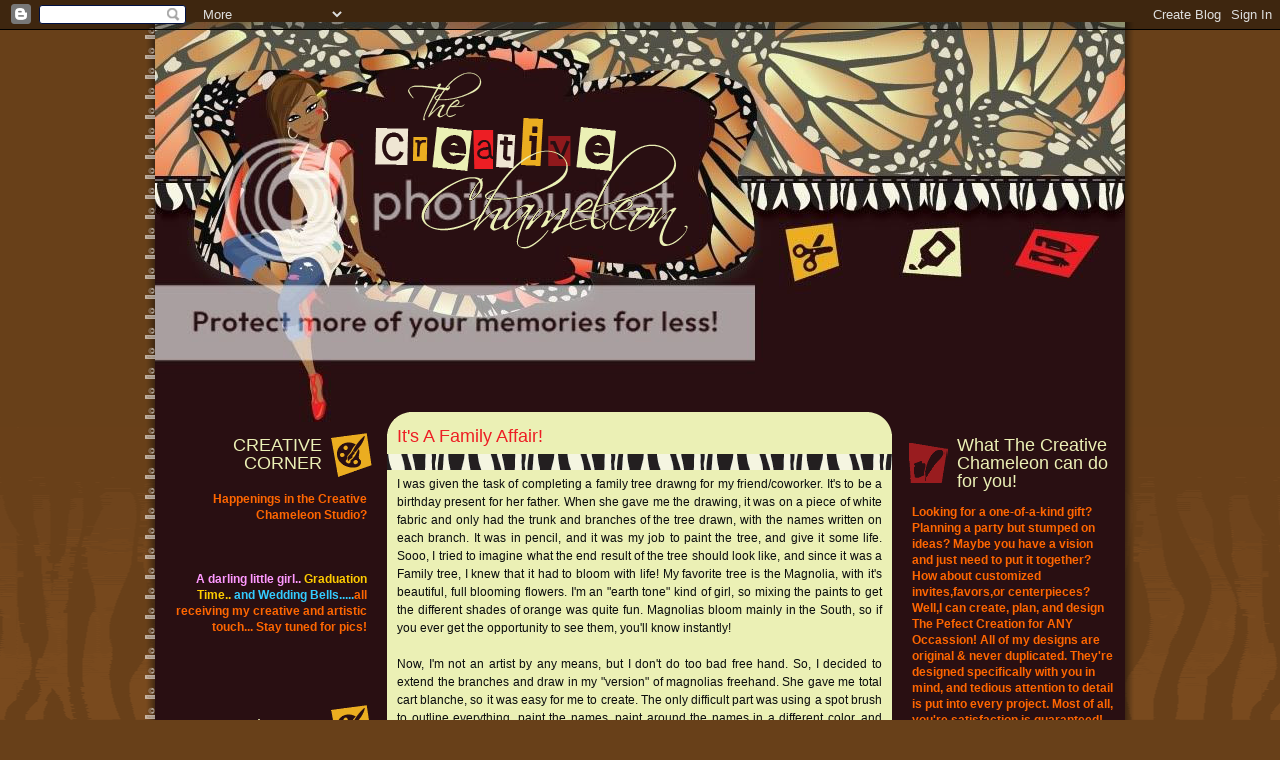

--- FILE ---
content_type: text/html; charset=UTF-8
request_url: https://thecreativechameleon.blogspot.com/2010/03/its-family-affair.html
body_size: 14731
content:
<!DOCTYPE html>
<html dir='ltr' xmlns='http://www.w3.org/1999/xhtml' xmlns:b='http://www.google.com/2005/gml/b' xmlns:data='http://www.google.com/2005/gml/data' xmlns:expr='http://www.google.com/2005/gml/expr'>
<head>
<link href='https://www.blogger.com/static/v1/widgets/2944754296-widget_css_bundle.css' rel='stylesheet' type='text/css'/>
<meta content='text/html; charset=UTF-8' http-equiv='Content-Type'/>
<meta content='blogger' name='generator'/>
<link href='https://thecreativechameleon.blogspot.com/favicon.ico' rel='icon' type='image/x-icon'/>
<link href='http://thecreativechameleon.blogspot.com/2010/03/its-family-affair.html' rel='canonical'/>
<link rel="alternate" type="application/atom+xml" title="The Creative Chameleon - Atom" href="https://thecreativechameleon.blogspot.com/feeds/posts/default" />
<link rel="alternate" type="application/rss+xml" title="The Creative Chameleon - RSS" href="https://thecreativechameleon.blogspot.com/feeds/posts/default?alt=rss" />
<link rel="service.post" type="application/atom+xml" title="The Creative Chameleon - Atom" href="https://www.blogger.com/feeds/8580290531534862220/posts/default" />

<link rel="alternate" type="application/atom+xml" title="The Creative Chameleon - Atom" href="https://thecreativechameleon.blogspot.com/feeds/8109559631907406636/comments/default" />
<!--Can't find substitution for tag [blog.ieCssRetrofitLinks]-->
<link href='https://blogger.googleusercontent.com/img/b/R29vZ2xl/AVvXsEghqx4xaeHHjtszNUYXN6_dmxWC7agq5P7bLkIG63gyH9NzB08FpvQWyNfu4edqQ-O4gXPU5zla0fOYe1tBbdREMeUQ0JFy2lKmFqHxW32w4oAyZ4jBg-aAmMzh8t6nUI7nl5xWdorcLsxv/s320/Morgan+Family+Tree.jpg' rel='image_src'/>
<meta content='http://thecreativechameleon.blogspot.com/2010/03/its-family-affair.html' property='og:url'/>
<meta content='It&#39;s A Family Affair!' property='og:title'/>
<meta content='I was given the task of completing a family tree drawng for my friend/coworker. It&#39;s to be a birthday present for her father. When she gave ...' property='og:description'/>
<meta content='https://blogger.googleusercontent.com/img/b/R29vZ2xl/AVvXsEghqx4xaeHHjtszNUYXN6_dmxWC7agq5P7bLkIG63gyH9NzB08FpvQWyNfu4edqQ-O4gXPU5zla0fOYe1tBbdREMeUQ0JFy2lKmFqHxW32w4oAyZ4jBg-aAmMzh8t6nUI7nl5xWdorcLsxv/w1200-h630-p-k-no-nu/Morgan+Family+Tree.jpg' property='og:image'/>
<title>It's A Family Affair! |The Creative Chameleon</title>
<style id='page-skin-1' type='text/css'><!--
/*
-----------------------------------------------
Blogger Template Style
Name:        The Creative Chameleon
URL:         http://www.chicsassydesign.blogspot.com
DATE:        March 22th 2010
----------------------------------------------- */
/* Variable definitions
====================
<Variable name="backgroundColor" description="Background Color"
type="color" default="#290f12">
<Variable name="descriptionColor" description="description Color"
type="color" default="#efe6d3">
<Variable name="descriptionColorlink" description="description link Color"
type="color" default="#efa275">
<Variable name="contentColor" description="post background Color"
type="color" default="#ebf0b5">
<Variable name="mainTextColor" description="Text Color"
type="color" default="#0b0d0e">
<Variable name="linkColor" description="Link Color"
type="color" default="#ed1e24">
<Variable name="hoverLinkColor" description="Link hover Color"
type="color" default="#0b0d0e">
<Variable name="dateHeaderColor" description="Date Header Color"
type="color" default="#0b0d0e">
<Variable name="sidebarHeaderColor" description="Sidebar Title Color"
type="color" default="#ebf0b5">
<Variable name="sidebarTextColor" description="Sidebar Text Color"
type="color" default="#efe6d3">
<Variable name="sidelinkColor" description="Sidebar Link Color"
type="color" default="#efe6d3">
<Variable name="sidehoverLinkColor" description="Sidebar Link Hover Color"
type="color" default="#ed1e24">
*/
*{margin:0; padding:0;}
body { background: #684019 url("https://lh3.googleusercontent.com/blogger_img_proxy/AEn0k_s6nAL2zgEfeLFUb9SLBLbJDAIwmvmzYNmni0_JdBBEvQ8VObdpRQIL56Bn-K1Uld1SbCbzllJunKS-21zdRhyyIGMETqAVWIC1CdVUwbvVCMTKW2obbqhzgX5F6w4xY6oW=s0-d"); background-repeat:repeat-x;background-position:bottom center; background-attachment:fixed; line-height: 1.4em;text-align: center;font-size:small;font-family:Century Gothic,Arial, Lucida Grande, sans-serif;}
blockquote{color:#0b0d0e;background-image:url("https://lh3.googleusercontent.com/blogger_img_proxy/AEn0k_teRJlSXdSQumTRR0z5PV5jLX3jdqA5RKdtM9vQYbEKrYQ_wodcxyETr_DRRiKk12wm5JQmw5pswyMKOPOXTxzRAerAQHRNaTOdl1dl4ZTpTjW2tW0PdvLGBzmiirIqbZ8YQ50Z=s0-d");background-repeat:no-repeat;padding-left:40px;padding-bottom:10px;margin: 10px 20px 5px 10px;font-style:italic;}
input{background:none; border:1px solid #efe6d3; color:#efe6d3; }
/* Header and navigation styles */
#outer-wrapper{width:990px;margin:0px auto;
border:none; background:url("https://lh3.googleusercontent.com/blogger_img_proxy/AEn0k_vMIPx9IubhgGx_Er4hxRXI6sKpmh4lhgfs-GLKkBdQxjNraQt5Ig2hKUWTuF9M8KJ89f0tKlkKdflMKYUF9NHsWAikpdGZ6rk6yUdr6AXV1aRT6zy0KMqNJ0YHEcgfJp4Mnf3M=s0-d");background-repeat:repeat-y; background-position:top center;}
#wrap2{width:970px;margin:0px auto; padding:0;text-align:center;background:#290f12;}
#header{
height:400px;
background:#825836 url("https://lh3.googleusercontent.com/blogger_img_proxy/AEn0k_vb8ig5jJ5m4qZ7Uxzo8_izvj7SEQy24wON0NamgFaqDEAOhjkO-ugVQ5nw-H0-nhPWn-6H9AkiWy_xV2fb9_pT4eyKh9r-bkEbFtw3kXWCtRSibEdYlHXP7dinykDya5NBfYCsyQ=s0-d");
background-repeat:no-repeat;
background-position: center top;
color:#ffffff;
margin:-8px 0 0 0;}
#header-inner{padding: 50px 0 0 220px;.float:left;}
#header-inner img{border:0;}
#HTML1{color:#efe6d3;font-size:90%;width:475px;height:120px;overflow:hidden;text-align:right; float:right;margin: 38px 20px 0 0;}
#HTML1 a{color:#efa275;}
/* Inner layout */
#content-wrapper {padding: 0px 12px; margin-top:-10px; }
#twocol-wrapper{width:725px;float:left;}
#main {
width: 505px;
padding: 0px ;
float: right;
text-align:justify;
color:#0b0d0e;
word-wrap: break-word; /* fix for long text breaking sidebar float in IE */
overflow: hidden;     /* fix for long non-text content breaking IE sidebar float */}
#sidebar {
width: 215px;
float: left;
margin-top:10px;
text-align:left;
padding:0px 5px 0 0px;
color: #efe6d3;
background:#290f12;
word-wrap: break-word; /* fix for long text breaking sidebar float in IE */
overflow: hidden;     /* fix for long non-text content breaking IE sidebar float */}
#sidebar2 {
width: 216px;
float: right;
margin-top:10px;
padding:0px 0 0 5px;
text-align:left;
color: #efe6d3;
background:#290f12;
word-wrap: break-word; /* fix for long text breaking sidebar float in IE */
overflow: hidden;     /* fix for long non-text content breaking IE sidebar float */}
/* Bottom layout */
#footer	{
clear: left;
border: 0;
text-align: left;
padding:0px 0 200px 0;
color:#efe6d3;
background:  url("https://lh3.googleusercontent.com/blogger_img_proxy/AEn0k_tZvLSKdkdGy8nIJhpvbwzcHz48aI29X2NhyFWHZ6f6iTWHILutMIkhS5P49GGnaTlzRmO0EEpMc192zvrNr7T8diVC9ZqMmWRkp3TdxJqjS26aY3-4raJ-GjSC9TMVzkYNwK-uduE=s0-d");
background-position:bottom center;
background-repeat:no-repeat;}
#footer .widget	{
text-align: center;
margin: 0 14px;
padding: 0px 0 0 0;
background-color: none;}
.clear { /* to fix IE6 padding-top issue */
clear: both;}
A:link {color:#ed1e24;text-decoration:none;}
A:visited {color:#ed1e24;text-decoration:none; }
A:active {color:#0b0d0e;text-decoration:underline;}
A:hover {color:#0b0d0e;text-decoration:underline;}
#backlinks-container A:link {color:#ed1e24;text-decoration:none;}
#backlinks-container A:visited {color:#ed1e24;text-decoration:none; }
#backlinks-container A:active {color:#0b0d0e;text-decoration:underline;}
#backlinks-container A:hover {color:#0b0d0e;text-decoration:underline;}
#sidebar A:link {color:#efe6d3;text-decoration:none;}
#sidebar A:visited {color:#efe6d3;text-decoration:none;}
#sidebar A:active {color:#ed1e24;text-decoration:underline;}
#sidebar A:hover {color:#ed1e24;text-decoration:underline;}
#sidebar2 A:link {color:#efe6d3;text-decoration:none;}
#sidebar2 A:visited {color:#efe6d3;text-decoration:none;}
#sidebar2 A:active {color:#ed1e24;text-decoration:underline;}
#sidebar2 A:hover {color:#ed1e24;text-decoration:underline;}
#footer A:link {color:#efe6d3;text-decoration:none;}
#footer A:visited {color:#efe6d3;text-decoration:none;}
#footer A:active {color:#ed1e24;text-decoration:underline;}
#footer A:hover {color:#ed1e24;text-decoration:underline;}
#blog-pager A:link {color:#efe6d3;text-decoration:none;}
#blog-pager A:visited {color:#efe6d3;text-decoration:none;}
#blog-pager A:active {color:#ed1e24;text-decoration:underline;}
#blog-pager A:hover {color:#ed1e24;text-decoration:underline;}
/* Typography */
h2.date-header {color: #0b0d0e;}
.post-body{
padding:5px 10px 10px 10px;
margin: 0 0px 0 0px;
font-size:95%;
background:#ebf0b5; }
.posttop{background:#ebf0b5 url("https://lh3.googleusercontent.com/blogger_img_proxy/AEn0k_vmzvID8stbzf01G9etaayOMKowAVs-V8x_UxJUCoT5ozHOEoO2HZQlH-wut9g0_LtknZ5iJaxBAIKMjf3HF5OLGsMYRon3AGRMs8LVrSARGqvjpQ5BfehrlT0LLCObtRA4HkwCwCw=s0-d");
background-position:top center;
background-repeat:no-repeat;
padding-top:15px;}
.post h3 {
font-size:135%;
padding:0px 10px 25px 10px;
margin: 0px 0px 0 0px;
font-weight:normal;
background:transparent url("https://lh3.googleusercontent.com/blogger_img_proxy/AEn0k_txZfCHmYj1E9R4uwh_q5mA36phHIutjcbpX1FO0mt7j2PuPdtGIQ81S1CcPUWUu0BbXE7J4qyKpZepaqqdHG6Nwzr61K694aqH42Eq6zw320uO04Fh69FyJFmyPusJitJORHgttYk=s0-d");
background-position:bottom center;
background-repeat:no-repeat;}
.post-footer a {color: #0b0d0e;}
.post-footer {
color: #0b0d0e;
font-size:80%;
padding:0px 10px 10px 8px;
margin: 0 0px 20px 0px;
background: #ebf0b5 url("https://lh3.googleusercontent.com/blogger_img_proxy/AEn0k_ttHEhIIDrFV5CPg05Tz06j_lu36SzwShIK60MPses0YB1c28E2qXQfE9YJU0LMs1q1y3K9yZBX-Vrj1UH2xXX9wci9B2bKUX0UQcSCEO2yiqy4YehBzO1JupYUJmbnzgpePBN_arM=s0-d");
background-position:bottom center;
background-repeat:no-repeat;
text-align:left;}
.post-footer-deco{
padding:12px 0px 12px 120px;
background:transparent url("https://lh3.googleusercontent.com/blogger_img_proxy/AEn0k_v6zNgXqzc4ZePZdHoDjBFPg0GsHhJOXihiCYgriTJ2daDzFtSGZx1fbC5hmUYSoscCeCLmCeh_h7vIfhOcAm59cLo_9iiHhDRX5sn2cE8LZUQGviMwqYdWjusYI5dKna-1=s0-d");
background-position:left 50%;
background-repeat:no-repeat;}
.sidebar h2 {
color: #ebf0b5;
font-size:140%;
text-align:right;
margin-right:10px;
padding:14px 50px 14px 0px;
font-weight:normal;
background: url("https://lh3.googleusercontent.com/blogger_img_proxy/AEn0k_tChLvkDQcf4_i1JToooLGEwrnTFH4YvtJszm9aBEUwqzYpVPj5d_CpLH7yW9GU0_x5-Wlla6G_dduD1d2D_LZglVjbTCl6jZNr92YILoyZQzsViQsMP1gJNcpC6a2iGOo1tiXsqeKn=s0-d");
background-position:right 50%;
background-repeat:no-repeat;}
.sidebar .widget-content{  margin: 0; padding: 5px 15px  0px 0px;text-align:right;
font-size:90%;line-height: 140%;}
.sidebar .widget { margin-bottom:20px;}
.sidebar2 h2 {
color: #ebf0b5;
font-size:140%;
text-align:left;
margin-left:10px;
padding:14px 0px 14px 50px;
font-weight:normal;
background: url("https://lh3.googleusercontent.com/blogger_img_proxy/AEn0k_smSPIxia1NJ4UopmCL2z2vObUqyx5Eb4ERgqnZWiOmnHbT7YJFCBgJNMy65GIg-YIDi4-9SEpy8OcPGSsKWVV79fogZdCe8sqdEUUGhwoX7n_bed5O89LAz_kW0Fxi94Jmc4WH0YBxmEs=s0-d");
background-position:left 50%;
background-repeat:no-repeat;}
.sidebar2 .widget-content{  margin: 0; padding: 0px 0px  0px 15px;
font-size:90%;text-align:left;line-height: 140%;}
.sidebar2 .widget {margin-bottom:20px; }
.main .widget { margin: 0px 0 0 0 ;}
#sidebar input{ color:#efe6d3;}
#sidebar select{ color:#efe6d3;width:190px;float:right;}
#sidebar2 input{ color:#efe6d3;}
#sidebar2 select{color:#efe6d3;width:190px;}
.sidebar ul {
margin-left: 0px;
margin-top: 0;
padding-left: 0;}
.sidebar ul li {
list-style-type:none;
padding: 0 0 0 0px;
list-style-position:inside;
margin-left: 0px;}
.sidebar2 ul li {
list-style-type:none;
padding: 0 0 0 0px;
list-style-position:inside;
margin-left: 0px;}
.posttop ul li {
list-style-image:url("https://lh3.googleusercontent.com/blogger_img_proxy/AEn0k_sJZhFrC5MtQd0-VAWKv3LgSeLWmAb2ysncUzTQEnEU1LqAnKzIWzS1J1b5yOi-AxU8oUbDkwZ2I_US0dgFr0qUKClQPuFTa1ZocHa_n4_Eaf0sj-UEUWAmC4DvDdPI7SBz3YkVMw=s0-d");
list-style-position:inside;
margin-left:10px;
padding:1px 0 2px 20px;}
.posttop ol li {
list-style-position:inside;
margin-left:20px;}
.widget-content { margin-top: 0.5em;}
/* Profile
----------------------------------------------- */
.profile-datablock {margin: 3px 0 5px 0;line-height: 140%;}
.profile-textblock { margin-left: 0;}
.profile-img { float: left;margin: 0 5px 5px 0px;border: 1px solid #efe6d3;}
#comments  {border: 0;margin: 0 0px 0px 0px;padding: 0px;}
.comment-form h4{
text-align:center;
font-weight: normal;
font-style: italic;
text-transform: uppercase;
letter-spacing: 1px;
color:#efe6d3;}
.comment-form{color:#efe6d3;}
#comments h4	{
text-align:center;
padding:5px  5px;
font-weight: normal;
font-style: italic;
text-transform: uppercase;
letter-spacing: 1px;
color:#efe6d3;
}
#comments dl dt 	{
font-weight: bold;
font-style: italic;
background:#ebf0b5 url("https://lh3.googleusercontent.com/blogger_img_proxy/AEn0k_tY1xcgn5NajD153oz1tc1YY3UiDrbKbMquyBwFlLoFm9WYzRTZQtW9WDpDLut5cOuKOzvdmcuN8kQDOUHoYSdeD-jEYuG4S95bpx7echZRgACHYTFAxcjNIaoS0rwy8IisQO-JuG_zZ0M=s0-d");
background-position:top center;
background-repeat:no-repeat;
padding:15px 15px 0 15px;
margin: 0;
}
#comments dl dd	{
padding:0 15px 15px 15px;
margin: 0 0 15px 0;
background:#ebf0b5 url("https://lh3.googleusercontent.com/blogger_img_proxy/AEn0k_tLgaeeKbZUrC5XUndbrQ545ID_8kuOYYvW_izT2Kr-pNdCdEoAlNcCo5Jx4VUFwHrY8T1C0CCFiceOyyWCf3UebQnWWej452F-RadzL6iMYG2g59hAc71so9meEjTaTtQta_1HW9HRCKg=s0-d");
background-position:bottom center;
background-repeat:no-repeat;
}
#comments dl dd img	{border:0;}
.comment-footer a{}
.comment-footer{
text-align:right;
padding-right:15px;
padding-bottom:15px;}
.deleted-comment {
font-style:italic;
color:gray;
padding:0 7px 0 15px;}
.comment-body-author {
background: none;
}
.comment-body-author p{ padding: 2px 0 10px 0}
#backlinks-container h4{text-align:center;
background:#ebf0b5 url("https://lh3.googleusercontent.com/blogger_img_proxy/AEn0k_tY1xcgn5NajD153oz1tc1YY3UiDrbKbMquyBwFlLoFm9WYzRTZQtW9WDpDLut5cOuKOzvdmcuN8kQDOUHoYSdeD-jEYuG4S95bpx7echZRgACHYTFAxcjNIaoS0rwy8IisQO-JuG_zZ0M=s0-d");
background-position:top center;
background-repeat:no-repeat;
padding: 5px 0 5px 0;
font-weight: normal;
font-style: italic;
text-transform: uppercase;
letter-spacing: 1px;
color:#0b0d0e;}
#backlinks-container{
margin: 0  0 10px 0;
background:#ebf0b5 url("https://lh3.googleusercontent.com/blogger_img_proxy/AEn0k_tLgaeeKbZUrC5XUndbrQ545ID_8kuOYYvW_izT2Kr-pNdCdEoAlNcCo5Jx4VUFwHrY8T1C0CCFiceOyyWCf3UebQnWWej452F-RadzL6iMYG2g59hAc71so9meEjTaTtQta_1HW9HRCKg=s0-d");
background-position:bottom center;
background-repeat:no-repeat;}
#Subscribe1 {width:100%;}
.feed-links {
clear: both;
line-height: 2.5em;
padding:0 7px 0 15px;}
#blog-pager-newer-link {
float: left;
padding-left:10px;}
#blog-pager-older-link {
float: right;
padding-right:10px;}
#blog-pager {
text-align: center; }
/** Page structure tweaks for layout editor wireframe */
body#layout #main-wrapper,
body#layout #outer-wrapper,
body#layout #sidebar-wrapper {
padding: 0;
}
body#layout #outer-wrapper {
width: 760px;
margin-left: 0;
margin-right: 0;
}
body#layout #wrap2 {
width: 760px;
margin-left: 0;
margin-right: 0;
}
body#layout #header-wrapper {
margin-left: 0px;
margin-right: 0px;
padding-top:14px;
width: 760px;
}
body#layout #crosscol-wrapper{margin-top:-200px;}
body#layout #content-wrapper{
margin-top:10px;
}
body#layout #twocol-wrapper{
margin-left: 0px;
margin-right: 0px;
padding-top:10px;
width: 530px;
}
body#layout #main {
margin-left: 0px;
margin-right: 0px;
width: 370px;
padding: 0 0 0 0;
}
body#layout #sidebar {
margin-left: 0px;
margin-right: 0px;
width: 160px;
padding: 0 0 0 0px;
}
body#layout #sidebar2 {
margin-left: 0px;
margin-right: 0px;
width: 160px;
padding: 0 0 0 0px;
}
body#layout #footer {
width:760px;
margin:0 auto;
padding-top:15px;
}

--></style>
<link href='https://www.blogger.com/dyn-css/authorization.css?targetBlogID=8580290531534862220&amp;zx=e59afbca-e046-467f-b144-b7aab69cd9ca' media='none' onload='if(media!=&#39;all&#39;)media=&#39;all&#39;' rel='stylesheet'/><noscript><link href='https://www.blogger.com/dyn-css/authorization.css?targetBlogID=8580290531534862220&amp;zx=e59afbca-e046-467f-b144-b7aab69cd9ca' rel='stylesheet'/></noscript>
<meta name='google-adsense-platform-account' content='ca-host-pub-1556223355139109'/>
<meta name='google-adsense-platform-domain' content='blogspot.com'/>

</head>
<body>
<div class='navbar section' id='navbar'><div class='widget Navbar' data-version='1' id='Navbar1'><script type="text/javascript">
    function setAttributeOnload(object, attribute, val) {
      if(window.addEventListener) {
        window.addEventListener('load',
          function(){ object[attribute] = val; }, false);
      } else {
        window.attachEvent('onload', function(){ object[attribute] = val; });
      }
    }
  </script>
<div id="navbar-iframe-container"></div>
<script type="text/javascript" src="https://apis.google.com/js/platform.js"></script>
<script type="text/javascript">
      gapi.load("gapi.iframes:gapi.iframes.style.bubble", function() {
        if (gapi.iframes && gapi.iframes.getContext) {
          gapi.iframes.getContext().openChild({
              url: 'https://www.blogger.com/navbar/8580290531534862220?po\x3d8109559631907406636\x26origin\x3dhttps://thecreativechameleon.blogspot.com',
              where: document.getElementById("navbar-iframe-container"),
              id: "navbar-iframe"
          });
        }
      });
    </script><script type="text/javascript">
(function() {
var script = document.createElement('script');
script.type = 'text/javascript';
script.src = '//pagead2.googlesyndication.com/pagead/js/google_top_exp.js';
var head = document.getElementsByTagName('head')[0];
if (head) {
head.appendChild(script);
}})();
</script>
</div></div>
<div id='outer-wrapper'><div id='wrap2'>
<!-- skip links for text browsers -->
<span id='skiplinks' style='display:none;'>
<a href='#main'>skip to main </a> |
      <a href='#sidebar'>skip to sidebar</a>
</span>
<div id='header-wrapper'>
<div class='header section' id='header'><div class='widget Header' data-version='1' id='Header1'>
<div id='header-inner'>
<a href='https://thecreativechameleon.blogspot.com/' style='display: block'>
<img alt='The Creative Chameleon' height='177px; ' id='Header1_headerimg' src='https://blogger.googleusercontent.com/img/b/R29vZ2xl/AVvXsEgZb6SQa-b6TseyHAvwvl86h0cQoD3Q6Mt0PB7g2Bii2C0KjIBCHvUtVSDPO3Hu0zzayD4ZtXzk7UrEkS3d7sQEajKmV60UQXma2HXCkxeXrWxk1oOARlz6ZvjnxKdEKiadrYZyG_CyWCkm/s1600-r/cc_title.gif' style='display: block' width='313px; '/>
</a>
</div>
</div></div>
</div>
<div id='content-wrapper'>
<div id='crosscol-wrapper' style='text-align:center'>
<div class='crosscol no-items section' id='crosscol'></div>
</div>
<div id='twocol-wrapper'>
<div id='main-wrapper'>
<div class='main section' id='main'><div class='widget Blog' data-version='1' id='Blog1'>
<div class='blog-posts hfeed'>
<!--Can't find substitution for tag [adStart]-->
<h2 class='date-header'></h2>
<div class='posttop'>
<div class='post hentry'>
<a name='8109559631907406636'></a>
<h3 class='post-title entry-title'>
<a href='https://thecreativechameleon.blogspot.com/2010/03/its-family-affair.html'>It's A Family Affair!</a>
</h3>
</div>
<div class='post-header-line-1'></div>
<div class='post-body entry-content'>
<p>I was given the task of completing a family tree drawng for my friend/coworker. It's to be a birthday present for her father. When she gave me the drawing, it was on a piece of white fabric and only had the trunk and branches of the tree drawn, with the names written on each branch. It was in pencil, and it was my job to paint the tree, and give it some life. Sooo, I tried to imagine what the end result of the tree should look like, and since it was a Family tree, I knew that it had to bloom with life! My favorite tree is the Magnolia, with it's beautiful, full blooming flowers. I'm an "earth tone" kind of girl, so mixing the paints to get the different shades of orange was quite fun. Magnolias bloom mainly in the South, so if you ever get the opportunity to see them, you'll know instantly! <div><div><span style="color: #ff6600; font-family: times new roman;"><b></b></span></div><br />
Now, I'm not an artist by any means, but I don't do too bad free hand. So, I decided to extend the branches and draw in my "version" of magnolias freehand. She gave me total cart blanche, so it was easy for me to create. The only difficult part was using a spot brush to outline everything, paint the names, paint around the names in a different color, and then fill in the various areas of color where the regular brush wouldn't fit. I don't smoke, but a cigarette may have been useful after that tedious task! Nonetheless, I love the details, so it didn't bother me to sit and go over each area with the spot brush. When I was done, I had it framed for her. My only concern was if she'd like the finished product since she did give me free reign......... Well, she did! I was happy to know she loved it and was glad for the challenge. So, thank you Dana, for the challenge, and for your patience!!!<div><span style="color: #ff6600; font-family: times new roman;"><b></b></span></div><div><span style="color: #ff6600; font-family: times new roman;"><b><img alt="" border="0" id="BLOGGER_PHOTO_ID_5446456782119294690" src="https://blogger.googleusercontent.com/img/b/R29vZ2xl/AVvXsEghqx4xaeHHjtszNUYXN6_dmxWC7agq5P7bLkIG63gyH9NzB08FpvQWyNfu4edqQ-O4gXPU5zla0fOYe1tBbdREMeUQ0JFy2lKmFqHxW32w4oAyZ4jBg-aAmMzh8t6nUI7nl5xWdorcLsxv/s320/Morgan+Family+Tree.jpg" style="display: block; height: 242px; margin: 0px auto 10px; text-align: center; width: 320px;" /></b></span></div></div><br />
I think it came out pretty decent. What do you think? Well, until my next post......</p>
<div style='clear: both;'></div>
</div>
<div class='post-footer'><div class='post-footer-deco'>
<div class='post-footer-line post-footer-line-1'>
<span class='post-comment-link'>
</span>
<span class='post-icons'>
<span style=" background: url(https://lh3.googleusercontent.com/blogger_img_proxy/AEn0k_u0cN1W8yNE6AyycnGZHJgEBmydedWZdU9RYZRvUCJV59byDtCsBm-BN15KP5sQeGrRKf_KBgWGQc0k3aSyvPoSkhr8cNG_56uzUJnM6ftdUWtG5brKM2X3WFl7uJzJo69iwHLY=s0-d) left 50% no-repeat; padding-left: 22px;padding-right:2px;padding-top:2px;">
<a href='https://www.blogger.com/email-post/8580290531534862220/8109559631907406636' title='Email Post'> Email this!</a></span>
<span style=" background: url(https://lh3.googleusercontent.com/blogger_img_proxy/AEn0k_sM13qKsZHm0N6378jpYPV-gE4F01tKmjpa8Yh4NZyWyYqkiLQlbrenhCwcAnviyH4FSRBWC4pHS3MkGd_7pd4nsEC_TIX8XQMahs8HgmTg336RUTU9YoNe0bKLIkhyAycgM_mRlkc=s0-d) left 50% no-repeat; padding-left: 20px;"><script charset="utf-8" src="//bit.ly/javascript-api.js?version=latest&amp;login=tweettrackjs&amp;apiKey=R_7e9987b2fd13d7e4e881f9cbb168f523" type="text/javascript"></script>
<script charset="utf-8" src="//s.bit.ly/TweetAndTrack.js?v=1.01" type="text/javascript"></script>
<a href='#' onclick='return TweetAndTrack.open(this, "https://thecreativechameleon.blogspot.com/2010/03/its-family-affair.html");'>
<span style='display:none;'>I'm reading: It's A Family Affair!</span>Tweet this!</a></span>
<style> html .fb_share_link { padding:0px 0px 0px 21px; height:16px; background:url(https://lh3.googleusercontent.com/blogger_img_proxy/AEn0k_uAMtJyTRqH7CEE27TzcV_7xJXJOOjNtetl5q-1NGeT4dg-KNly8lpv5k-HcitgDB_6Ma6QNAF_PEzYI80Cg6Jbaen_SYW9I4tPuCuJwj3PDF29w45jWxHKzQmgEP6RWUUwQhGrggFH=s0-d) no-repeat left 50%; }</style>
<a class='fb_share_link' href='http://www.facebook.com/share.php?u=https://thecreativechameleon.blogspot.com/2010/03/its-family-affair.html' onclick='return fbs_click()' target='_blank'>Share on Facebook</a>
<span class='item-control blog-admin pid-1738085004'>
<a href='https://www.blogger.com/post-edit.g?blogID=8580290531534862220&postID=8109559631907406636&from=pencil' title='Edit Post'>
<img alt='' class='icon-action' height='18' src='https://resources.blogblog.com/img/icon18_edit_allbkg.gif' width='18'/>
</a>
</span>
</span>
</div>
<div class='post-footer-line post-footer-line-2'>
<span class='post-author vcard'>
</span> on Monday, March 8, 2010
<span class='post-timestamp'>
at
<a class='timestamp-link' href='https://thecreativechameleon.blogspot.com/2010/03/its-family-affair.html' rel='bookmark' title='permanent link'><abbr class='published' title='2010-03-08T17:52:00-08:00'>5:52&#8239;PM</abbr></a>
</span>
</div>
<div class='post-footer-line post-footer-line-3'><span class='post-labels'>
Labels:
<a href='https://thecreativechameleon.blogspot.com/search/label/A%20family%20affair' rel='tag'>A family affair</a>
</span>
</div>
<div class='post-footer-line post-footer-line-4'>
</div>
<div class='post-footer-line post-footer-line-5'><span class='reaction-buttons'>
</span>
</div>
</div></div>
</div>
<div class='comments' id='comments'>
<a name='comments'></a>
<h4>
2
comments:
        
</h4>
<dl id='comments-block'>
<dt class='"comment-author " + data:comment.authorClass' id='c8012155761650936129'>
<a name='c8012155761650936129'></a>
Irene
said...
</dt>
<dd class='comment-body'>
<p>Lashonna, this tree is beautiful!! I love it!! I want one!!!</p>
<span class='comment-timestamp'>
<a href='https://thecreativechameleon.blogspot.com/2010/03/its-family-affair.html?showComment=1269392547658#c8012155761650936129' title='comment permalink'>
March 23, 2010 at 6:02&#8239;PM
</a>
<span class='item-control blog-admin pid-1622258665'>
<a class='comment-delete' href='https://www.blogger.com/comment/delete/8580290531534862220/8012155761650936129' title='Delete Comment'>
<img src='https://resources.blogblog.com/img/icon_delete13.gif'/>
</a>
</span>
</span>
</dd>
<dt class='"comment-author " + data:comment.authorClass' id='c4889001545758258256'>
<a name='c4889001545758258256'></a>
<a href='https://www.blogger.com/profile/09275968303011498178' rel='nofollow'>The Creative Chameleon</a>
said...
</dt>
<dd class='comment-body-author'>
<p><img src="https://lh3.googleusercontent.com/blogger_img_proxy/AEn0k_sCK7oM4Df8k1CirONjVL9o5fbEWRWfS1RyWXaJlj8S7V6pGwNlyDc8tZHiVwkdDClARput5DyzSO6td4H79tSHt3F9iZ3NHyRbawzTGaCzEZTaL5_MfqrkgwEIuUFQdlfUNh1jQnusSg=s0-d" style="border:0; float:left;padding: 0 5px 10px 0;">Thanks Irene!  You know I&#39;ll do one for your family!<br/><br/>
<span class='comment-timestamp'>
<a href='https://thecreativechameleon.blogspot.com/2010/03/its-family-affair.html?showComment=1271018461667#c4889001545758258256' title='comment permalink'>
April 11, 2010 at 1:41&#8239;PM
</a>
<span class='item-control blog-admin pid-1738085004'>
<a class='comment-delete' href='https://www.blogger.com/comment/delete/8580290531534862220/4889001545758258256' title='Delete Comment'>
<img src='https://resources.blogblog.com/img/icon_delete13.gif'/>
</a>
</span>
</span><br/></p>
</dd>
</dl>
<p class='comment-footer'>
<center>
<div class='comment-form'>
<a name='comment-form'></a>
<h4 id='comment-post-message'>Post a Comment</h4>
<p>Let me know what you think!!!</p>
<a href='https://www.blogger.com/comment/frame/8580290531534862220?po=8109559631907406636&hl=en&saa=85391&origin=https://thecreativechameleon.blogspot.com' id='comment-editor-src'></a>
<iframe allowtransparency='true' class='blogger-iframe-colorize' frameborder='0' height='410' id='comment-editor' scrolling='no' src='' width='100%'></iframe>
<script type="text/javascript" src="https://www.blogger.com/static/v1/jsbin/2210189538-iframe_colorizer.js"></script>
</div>
</center>
</p>
<div id='backlinks-container'>
<div id='Blog1_backlinks-container'>
</div>
</div>
</div>
<!--Can't find substitution for tag [adEnd]-->
</div>
<div class='blog-pager' id='blog-pager'>
<span id='blog-pager-newer-link'>
<a class='blog-pager-newer-link' href='https://thecreativechameleon.blogspot.com/2010/03/love-my-new-bloglove-my-new-bloglove-my.html' id='Blog1_blog-pager-newer-link' title='Newer Post'>Newer Post</a>
</span>
<span id='blog-pager-older-link'>
<a class='blog-pager-older-link' href='https://thecreativechameleon.blogspot.com/2010/02/breathe-of-fresh-air.html' id='Blog1_blog-pager-older-link' title='Older Post'>Older Post</a>
</span>
<a class='home-link' href='https://thecreativechameleon.blogspot.com/'>Home</a>
</div>
<div class='clear'></div>
<div class='post-feeds'>
<div class='feed-links'>
Subscribe to:
<a class='feed-link' href='https://thecreativechameleon.blogspot.com/feeds/8109559631907406636/comments/default' target='_blank' type='application/atom+xml'>Post Comments (Atom)</a>
</div>
</div>
</div></div>
</div>
<div id='sidebar-wrapper'>
<div class='sidebar section' id='sidebar'><div class='widget Text' data-version='1' id='Text2'>
<h2 class='title'>CREATIVE CORNER</h2>
<div class='widget-content'>
<strong><span style="color:#ff6600;">Happenings in the Creative Chameleon Studio?</span></strong><br /><br /><strong><span style="color:#ff6600;"></span></strong><br /><br /><strong><span style="color:#ff99ff;">A darling little girl..</span> <span style="color:#ffcc00;">Graduation Time..</span></strong><strong><span style="color:#33ccff;"> and Wedding Bells.....</span></strong><span style="color:#ff6600;"><strong>all receiving my creative and artistic touch... Stay tuned for pics!</strong></span><br /><br /><br /><br />
</div>
<div class='clear'></div>
</div><div class='widget Profile' data-version='1' id='Profile1'>
<h2>About Me</h2>
<div class='widget-content'>
<a href='https://www.blogger.com/profile/09275968303011498178'><img alt='My photo' class='profile-img' height='61' src='//blogger.googleusercontent.com/img/b/R29vZ2xl/AVvXsEiQ41swSGdCwTA5X6tilDrYra6cy38ZtpkA6U2uWeXajXn5_tXqJ0hSej70bhUPzF2Um7FUcQP8b15snk_i-K_iMox1_Hy7jBj02pkmHfT85yEXSXkoSf28_3JNWx3RPA/s220/cc_authoricon.gif' width='64'/></a>
<dl class='profile-datablock'>
<dt class='profile-data'>
<a class='profile-name-link g-profile' href='https://www.blogger.com/profile/09275968303011498178' rel='author' style='background-image: url(//www.blogger.com/img/logo-16.png);'>
The Creative Chameleon
</a>
</dt>
<dd class='profile-textblock'>I L.O.V.E being creative. I inherited the "creative" gene from my mom very early. I always watched her cook,decorate, and sew. I soon realized I had many of those same talents tucked away,itching to come out.  I found myself constantly creating unique, handmade gifts, invites, favors, and planning parties for friends and family.  Not only has it allowed me to do what I love the most, while bringing a smile to their faces, (and some much welcomed clientele) but they've pushed me to get myself out there!  So here I am, sharing my overly vivid and artistic imagination with everyone! I can plan and create anything you can conjure up and then some for any occassion!</dd>
</dl>
<a class='profile-link' href='https://www.blogger.com/profile/09275968303011498178' rel='author'>View my complete profile</a>
<div class='clear'></div>
</div>
</div><div class='widget LinkList' data-version='1' id='LinkList1'>
<h2>My Favorite Links</h2>
<div class='widget-content'>
<ul>
<li><a href='http://www.sweetmarvels.blogspot.com/'>Sweet Marvels</a></li>
<li><a href='http://www.thesoulmom.blogspot.com/'>The Soul Mom</a></li>
<li><a href='http://www.fortyisthenew20.blogspot.com/'>Forty Is The New 20</a></li>
<li><a href='http://www.chicsassydesigns.blogspot.com/'>Chic Sassy Designs</a></li>
<li><a href='http://www.cakejournal.com/'>Cake Journal</a></li>
</ul>
<div class='clear'></div>
</div>
</div><div class='widget HTML' data-version='1' id='HTML2'>
<h2 class='title'>Grab my Badge!</h2>
<div class='widget-content'>
<center><a href="http://thecreativechameleon.blogspot.com/"><img src="https://lh3.googleusercontent.com/blogger_img_proxy/AEn0k_vfMspo1vva7MNIHwYNgY-pJ-EGmEKCruTTXqClaYPYjG6O6OJTD6wHDC7e5KkqcUn6aXZBFFvi-TYdiRU3tIBghBKnqmyk-ig65WtCR-urEukkLn623bCGPZoumK2CCsm3Vu0=s0-d" style="border:1px solid #efe6d3;" alt="the Creative Chameleon"></a></center>

<center><textarea id="styled"><center><a href="http://thecreativechameleon.blogspot.com/"><img src="http://i291.photobucket.com/albums/ll283/shudiva1973/cc_badge.gif" style="border:1px solid #efe6d3;" alt="the Creative Chameleon" /></a></center></textarea></center>

<style>
textarea#styled {
	width: 150px;
	height: 155px;
	border: 0px solid #cccccc;
	padding: 5px;
	font-family: century gothic,arial sans-serif;
	overflow:hidden;
       font-size:90%;
       color:#efe6d3;
       background:none;
}
</style>
</div>
<div class='clear'></div>
</div></div>
</div></div>
<div id='sidebar-wrapper'>
<div class='sidebar2 section' id='sidebar2'><div class='widget Text' data-version='1' id='Text3'>
<h2 class='title'>What The Creative Chameleon can do for you!</h2>
<div class='widget-content'>
<span style="color:#ff6600;"><strong>Looking for a one-of-a-kind gift? Planning a party but stumped on ideas? Maybe you have a vision and just need to put it together? How about customized invites,favors,or centerpieces? Well,I can create, plan, and design The Pefect Creation for ANY Occassion! All of my designs are original &amp; never duplicated. They're designed specifically with you in mind, and tedious attention to detail is put into every project. Most of all, you're satisfaction is guaranteed!</strong></span><br /><br />
</div>
<div class='clear'></div>
</div><div class='widget Text' data-version='1' id='Text1'>
<h2 class='title'>Contact Me</h2>
<div class='widget-content'>
<strong>Need a unique gift or help with an upcoming special event or party? Send me an email and I'll get right back to you !<br /><br /></strong><br /><a class="" onclick="Utils.clickySound(); var email='lashonna%40thecreativechameleon.com'; Contacts.addEditWindow(null,email); return false;" href="mailto:lashonna@thecreativechameleon.com"><span style="color:#ff6600;">lashonna@thecreativechameleon.com</span></a><br /><br />
</div>
<div class='clear'></div>
</div><div class='widget HTML' data-version='1' id='HTML3'>
<h2 class='title'>Subscribe via email...Get notified on my new project posts!</h2>
<div class='widget-content'>
<form style="border:1px solid #ccc;padding:3px;text-align:center;" action="http://feedburner.google.com/fb/a/mailverify" method="post" target="popupwindow" onsubmit="window.open('http://feedburner.google.com/fb/a/mailverify?uri=TheCreativeChameleon', 'popupwindow', 'scrollbars=yes,width=550,height=520');return true"><p>Enter your email address:</p><p><input type="text" style="width:140px" name="email" /></p><input type="hidden" value="TheCreativeChameleon" name="uri" /><input type="hidden" name="loc" value="en_US" /><input type="submit" value="Subscribe" /><p>Delivered by <a href="http://feedburner.google.com" target="_blank">FeedBurner</a></p></form>
</div>
<div class='clear'></div>
</div><div class='widget Followers' data-version='1' id='Followers1'>
<h2 class='title'>Followers......A fan of my work?...then follow me!</h2>
<div class='widget-content'>
<div id='Followers1-wrapper'>
<div style='margin-right:2px;'>
<div><script type="text/javascript" src="https://apis.google.com/js/platform.js"></script>
<div id="followers-iframe-container"></div>
<script type="text/javascript">
    window.followersIframe = null;
    function followersIframeOpen(url) {
      gapi.load("gapi.iframes", function() {
        if (gapi.iframes && gapi.iframes.getContext) {
          window.followersIframe = gapi.iframes.getContext().openChild({
            url: url,
            where: document.getElementById("followers-iframe-container"),
            messageHandlersFilter: gapi.iframes.CROSS_ORIGIN_IFRAMES_FILTER,
            messageHandlers: {
              '_ready': function(obj) {
                window.followersIframe.getIframeEl().height = obj.height;
              },
              'reset': function() {
                window.followersIframe.close();
                followersIframeOpen("https://www.blogger.com/followers/frame/8580290531534862220?colors\x3dCgt0cmFuc3BhcmVudBILdHJhbnNwYXJlbnQaByNlZmU2ZDMiByMwMDAwMDAqByNGRkZGRkYyByMwMDAwMDA6ByNlZmU2ZDNCByMwMDAwMDBKByMwMDAwMDBSByNGRkZGRkZaC3RyYW5zcGFyZW50\x26pageSize\x3d21\x26hl\x3den\x26origin\x3dhttps://thecreativechameleon.blogspot.com");
              },
              'open': function(url) {
                window.followersIframe.close();
                followersIframeOpen(url);
              }
            }
          });
        }
      });
    }
    followersIframeOpen("https://www.blogger.com/followers/frame/8580290531534862220?colors\x3dCgt0cmFuc3BhcmVudBILdHJhbnNwYXJlbnQaByNlZmU2ZDMiByMwMDAwMDAqByNGRkZGRkYyByMwMDAwMDA6ByNlZmU2ZDNCByMwMDAwMDBKByMwMDAwMDBSByNGRkZGRkZaC3RyYW5zcGFyZW50\x26pageSize\x3d21\x26hl\x3den\x26origin\x3dhttps://thecreativechameleon.blogspot.com");
  </script></div>
</div>
</div>
<div class='clear'></div>
</div>
</div><div class='widget Label' data-version='1' id='Label1'>
<h2>Labels</h2>
<div class='widget-content cloud-label-widget-content'>
<span class='label-size label-size-2'>
<a dir='ltr' href='https://thecreativechameleon.blogspot.com/search/label/30th%20Birthday%20Day%20Bash'>30th Birthday Day Bash</a>
<span class='label-count' dir='ltr'>(1)</span>
</span>
<span class='label-size label-size-2'>
<a dir='ltr' href='https://thecreativechameleon.blogspot.com/search/label/A%20family%20affair'>A family affair</a>
<span class='label-count' dir='ltr'>(1)</span>
</span>
<span class='label-size label-size-2'>
<a dir='ltr' href='https://thecreativechameleon.blogspot.com/search/label/and%20%22MOM%22'>and &quot;MOM&quot;</a>
<span class='label-count' dir='ltr'>(1)</span>
</span>
<span class='label-size label-size-2'>
<a dir='ltr' href='https://thecreativechameleon.blogspot.com/search/label/Birthday%20Cupcakes'>Birthday Cupcakes</a>
<span class='label-count' dir='ltr'>(1)</span>
</span>
<span class='label-size label-size-2'>
<a dir='ltr' href='https://thecreativechameleon.blogspot.com/search/label/Creative%20Gifts%20for%20the%20Stylist'>Creative Gifts for the Stylist</a>
<span class='label-count' dir='ltr'>(1)</span>
</span>
<span class='label-size label-size-2'>
<a dir='ltr' href='https://thecreativechameleon.blogspot.com/search/label/First%20Blog%20Post'>First Blog Post</a>
<span class='label-count' dir='ltr'>(1)</span>
</span>
<span class='label-size label-size-2'>
<a dir='ltr' href='https://thecreativechameleon.blogspot.com/search/label/Merry%20Christmas%20Mom'>Merry Christmas Mom</a>
<span class='label-count' dir='ltr'>(1)</span>
</span>
<span class='label-size label-size-2'>
<a dir='ltr' href='https://thecreativechameleon.blogspot.com/search/label/New%20Blog'>New Blog</a>
<span class='label-count' dir='ltr'>(1)</span>
</span>
<span class='label-size label-size-2'>
<a dir='ltr' href='https://thecreativechameleon.blogspot.com/search/label/Shoes%20Shoes%20Shoes'>Shoes Shoes Shoes</a>
<span class='label-count' dir='ltr'>(1)</span>
</span>
<span class='label-size label-size-2'>
<a dir='ltr' href='https://thecreativechameleon.blogspot.com/search/label/the%20%22Diva%20In%20Training%22'>the &quot;Diva In Training&quot;</a>
<span class='label-count' dir='ltr'>(1)</span>
</span>
<span class='label-size label-size-2'>
<a dir='ltr' href='https://thecreativechameleon.blogspot.com/search/label/There%20Are%20Still%20Nice%20Folks%20Around'>There Are Still Nice Folks Around</a>
<span class='label-count' dir='ltr'>(1)</span>
</span>
<div class='clear'></div>
</div>
</div><div class='widget BlogArchive' data-version='1' id='BlogArchive1'>
<h2>Blog Archive</h2>
<div class='widget-content'>
<div id='ArchiveList'>
<div id='BlogArchive1_ArchiveList'>
<ul>
<li class='archivedate expanded'>
<a class='toggle' href='//thecreativechameleon.blogspot.com/2010/03/its-family-affair.html?widgetType=BlogArchive&widgetId=BlogArchive1&action=toggle&dir=close&toggle=YEARLY-1262332800000&toggleopen=MONTHLY-1267430400000'>
<span class='zippy toggle-open'>&#9660; </span>
</a>
<a class='post-count-link' href='https://thecreativechameleon.blogspot.com/2010/'>2010</a>
<span class='post-count' dir='ltr'>(8)</span>
<ul>
<li class='archivedate collapsed'>
<a class='toggle' href='//thecreativechameleon.blogspot.com/2010/03/its-family-affair.html?widgetType=BlogArchive&widgetId=BlogArchive1&action=toggle&dir=open&toggle=MONTHLY-1280646000000&toggleopen=MONTHLY-1267430400000'>
<span class='zippy'>

              &#9658;
            
</span>
</a>
<a class='post-count-link' href='https://thecreativechameleon.blogspot.com/2010/08/'>August</a>
<span class='post-count' dir='ltr'>(1)</span>
</li>
</ul>
<ul>
<li class='archivedate collapsed'>
<a class='toggle' href='//thecreativechameleon.blogspot.com/2010/03/its-family-affair.html?widgetType=BlogArchive&widgetId=BlogArchive1&action=toggle&dir=open&toggle=MONTHLY-1277967600000&toggleopen=MONTHLY-1267430400000'>
<span class='zippy'>

              &#9658;
            
</span>
</a>
<a class='post-count-link' href='https://thecreativechameleon.blogspot.com/2010/07/'>July</a>
<span class='post-count' dir='ltr'>(2)</span>
</li>
</ul>
<ul>
<li class='archivedate collapsed'>
<a class='toggle' href='//thecreativechameleon.blogspot.com/2010/03/its-family-affair.html?widgetType=BlogArchive&widgetId=BlogArchive1&action=toggle&dir=open&toggle=MONTHLY-1275375600000&toggleopen=MONTHLY-1267430400000'>
<span class='zippy'>

              &#9658;
            
</span>
</a>
<a class='post-count-link' href='https://thecreativechameleon.blogspot.com/2010/06/'>June</a>
<span class='post-count' dir='ltr'>(1)</span>
</li>
</ul>
<ul>
<li class='archivedate expanded'>
<a class='toggle' href='//thecreativechameleon.blogspot.com/2010/03/its-family-affair.html?widgetType=BlogArchive&widgetId=BlogArchive1&action=toggle&dir=close&toggle=MONTHLY-1267430400000&toggleopen=MONTHLY-1267430400000'>
<span class='zippy toggle-open'>&#9660; </span>
</a>
<a class='post-count-link' href='https://thecreativechameleon.blogspot.com/2010/03/'>March</a>
<span class='post-count' dir='ltr'>(2)</span>
<ul class='posts'>
<li><a href='https://thecreativechameleon.blogspot.com/2010/03/love-my-new-bloglove-my-new-bloglove-my.html'>L.O.V.E My New Blog!</a></li>
<li><a href='https://thecreativechameleon.blogspot.com/2010/03/its-family-affair.html'>It&#39;s A Family Affair!</a></li>
</ul>
</li>
</ul>
<ul>
<li class='archivedate collapsed'>
<a class='toggle' href='//thecreativechameleon.blogspot.com/2010/03/its-family-affair.html?widgetType=BlogArchive&widgetId=BlogArchive1&action=toggle&dir=open&toggle=MONTHLY-1265011200000&toggleopen=MONTHLY-1267430400000'>
<span class='zippy'>

              &#9658;
            
</span>
</a>
<a class='post-count-link' href='https://thecreativechameleon.blogspot.com/2010/02/'>February</a>
<span class='post-count' dir='ltr'>(1)</span>
</li>
</ul>
<ul>
<li class='archivedate collapsed'>
<a class='toggle' href='//thecreativechameleon.blogspot.com/2010/03/its-family-affair.html?widgetType=BlogArchive&widgetId=BlogArchive1&action=toggle&dir=open&toggle=MONTHLY-1262332800000&toggleopen=MONTHLY-1267430400000'>
<span class='zippy'>

              &#9658;
            
</span>
</a>
<a class='post-count-link' href='https://thecreativechameleon.blogspot.com/2010/01/'>January</a>
<span class='post-count' dir='ltr'>(1)</span>
</li>
</ul>
</li>
</ul>
<ul>
<li class='archivedate collapsed'>
<a class='toggle' href='//thecreativechameleon.blogspot.com/2010/03/its-family-affair.html?widgetType=BlogArchive&widgetId=BlogArchive1&action=toggle&dir=open&toggle=YEARLY-1230796800000&toggleopen=MONTHLY-1267430400000'>
<span class='zippy'>

              &#9658;
            
</span>
</a>
<a class='post-count-link' href='https://thecreativechameleon.blogspot.com/2009/'>2009</a>
<span class='post-count' dir='ltr'>(7)</span>
<ul>
<li class='archivedate collapsed'>
<a class='toggle' href='//thecreativechameleon.blogspot.com/2010/03/its-family-affair.html?widgetType=BlogArchive&widgetId=BlogArchive1&action=toggle&dir=open&toggle=MONTHLY-1259654400000&toggleopen=MONTHLY-1267430400000'>
<span class='zippy'>

              &#9658;
            
</span>
</a>
<a class='post-count-link' href='https://thecreativechameleon.blogspot.com/2009/12/'>December</a>
<span class='post-count' dir='ltr'>(7)</span>
</li>
</ul>
</li>
</ul>
</div>
</div>
<div class='clear'></div>
</div>
</div></div>
</div>
<!-- spacer for skins that want sidebar and main to be the same height-->
<div class='clear'>&#160;</div>
</div>
<!-- end content-wrapper -->
<div id='footer-wrapper'>
<div class='footer section' id='footer'><div class='widget HTML' data-version='1' id='HTML6'>
<div class='widget-content'>
<a href="http://www.chicsassydesigns.blogspot.com"><img src="https://lh3.googleusercontent.com/blogger_img_proxy/AEn0k_sMFdDh9pEzme1E-5CeHb6QHeCDxW_kZ5N7VKxmV9vS-3WOCBaFEs70qsnDRIV4ynexLXsgHYkypi9N6MWBr2pQOYmI-g3Dojls4bfnzgf8s79Yxu8oj_Au9Fx_U8o3PQ88rN5Mda4KZb6j17FR9C82VPo01gS8=s0-d" border="0" alt="Chic and Sassy Designs"></a><br />
</div>
<div class='clear'></div>
</div></div>
</div>
<script src="//track3.mybloglog.com/js/jsserv.php?mblID=2008033000254846" type="text/javascript"></script>
<!--HitTail Code-->
<script src="//40316.hittail.com/mlt.js" type="text/javascript"></script>
<!--End HitTail Code-->
</div></div>
<!-- end outer-wrapper -->

<script type="text/javascript" src="https://www.blogger.com/static/v1/widgets/2028843038-widgets.js"></script>
<script type='text/javascript'>
window['__wavt'] = 'AOuZoY74x9L3_w8kHjlDW_DS8ktcuiHktA:1768976141050';_WidgetManager._Init('//www.blogger.com/rearrange?blogID\x3d8580290531534862220','//thecreativechameleon.blogspot.com/2010/03/its-family-affair.html','8580290531534862220');
_WidgetManager._SetDataContext([{'name': 'blog', 'data': {'blogId': '8580290531534862220', 'title': 'The Creative Chameleon', 'url': 'https://thecreativechameleon.blogspot.com/2010/03/its-family-affair.html', 'canonicalUrl': 'http://thecreativechameleon.blogspot.com/2010/03/its-family-affair.html', 'homepageUrl': 'https://thecreativechameleon.blogspot.com/', 'searchUrl': 'https://thecreativechameleon.blogspot.com/search', 'canonicalHomepageUrl': 'http://thecreativechameleon.blogspot.com/', 'blogspotFaviconUrl': 'https://thecreativechameleon.blogspot.com/favicon.ico', 'bloggerUrl': 'https://www.blogger.com', 'hasCustomDomain': false, 'httpsEnabled': true, 'enabledCommentProfileImages': true, 'gPlusViewType': 'FILTERED_POSTMOD', 'adultContent': false, 'analyticsAccountNumber': '', 'encoding': 'UTF-8', 'locale': 'en', 'localeUnderscoreDelimited': 'en', 'languageDirection': 'ltr', 'isPrivate': false, 'isMobile': false, 'isMobileRequest': false, 'mobileClass': '', 'isPrivateBlog': false, 'isDynamicViewsAvailable': true, 'feedLinks': '\x3clink rel\x3d\x22alternate\x22 type\x3d\x22application/atom+xml\x22 title\x3d\x22The Creative Chameleon - Atom\x22 href\x3d\x22https://thecreativechameleon.blogspot.com/feeds/posts/default\x22 /\x3e\n\x3clink rel\x3d\x22alternate\x22 type\x3d\x22application/rss+xml\x22 title\x3d\x22The Creative Chameleon - RSS\x22 href\x3d\x22https://thecreativechameleon.blogspot.com/feeds/posts/default?alt\x3drss\x22 /\x3e\n\x3clink rel\x3d\x22service.post\x22 type\x3d\x22application/atom+xml\x22 title\x3d\x22The Creative Chameleon - Atom\x22 href\x3d\x22https://www.blogger.com/feeds/8580290531534862220/posts/default\x22 /\x3e\n\n\x3clink rel\x3d\x22alternate\x22 type\x3d\x22application/atom+xml\x22 title\x3d\x22The Creative Chameleon - Atom\x22 href\x3d\x22https://thecreativechameleon.blogspot.com/feeds/8109559631907406636/comments/default\x22 /\x3e\n', 'meTag': '', 'adsenseHostId': 'ca-host-pub-1556223355139109', 'adsenseHasAds': false, 'adsenseAutoAds': false, 'boqCommentIframeForm': true, 'loginRedirectParam': '', 'view': '', 'dynamicViewsCommentsSrc': '//www.blogblog.com/dynamicviews/4224c15c4e7c9321/js/comments.js', 'dynamicViewsScriptSrc': '//www.blogblog.com/dynamicviews/6e0d22adcfa5abea', 'plusOneApiSrc': 'https://apis.google.com/js/platform.js', 'disableGComments': true, 'interstitialAccepted': false, 'sharing': {'platforms': [{'name': 'Get link', 'key': 'link', 'shareMessage': 'Get link', 'target': ''}, {'name': 'Facebook', 'key': 'facebook', 'shareMessage': 'Share to Facebook', 'target': 'facebook'}, {'name': 'BlogThis!', 'key': 'blogThis', 'shareMessage': 'BlogThis!', 'target': 'blog'}, {'name': 'X', 'key': 'twitter', 'shareMessage': 'Share to X', 'target': 'twitter'}, {'name': 'Pinterest', 'key': 'pinterest', 'shareMessage': 'Share to Pinterest', 'target': 'pinterest'}, {'name': 'Email', 'key': 'email', 'shareMessage': 'Email', 'target': 'email'}], 'disableGooglePlus': true, 'googlePlusShareButtonWidth': 0, 'googlePlusBootstrap': '\x3cscript type\x3d\x22text/javascript\x22\x3ewindow.___gcfg \x3d {\x27lang\x27: \x27en\x27};\x3c/script\x3e'}, 'hasCustomJumpLinkMessage': false, 'jumpLinkMessage': 'Read more', 'pageType': 'item', 'postId': '8109559631907406636', 'postImageThumbnailUrl': 'https://blogger.googleusercontent.com/img/b/R29vZ2xl/AVvXsEghqx4xaeHHjtszNUYXN6_dmxWC7agq5P7bLkIG63gyH9NzB08FpvQWyNfu4edqQ-O4gXPU5zla0fOYe1tBbdREMeUQ0JFy2lKmFqHxW32w4oAyZ4jBg-aAmMzh8t6nUI7nl5xWdorcLsxv/s72-c/Morgan+Family+Tree.jpg', 'postImageUrl': 'https://blogger.googleusercontent.com/img/b/R29vZ2xl/AVvXsEghqx4xaeHHjtszNUYXN6_dmxWC7agq5P7bLkIG63gyH9NzB08FpvQWyNfu4edqQ-O4gXPU5zla0fOYe1tBbdREMeUQ0JFy2lKmFqHxW32w4oAyZ4jBg-aAmMzh8t6nUI7nl5xWdorcLsxv/s320/Morgan+Family+Tree.jpg', 'pageName': 'It\x27s A Family Affair!', 'pageTitle': 'The Creative Chameleon: It\x27s A Family Affair!'}}, {'name': 'features', 'data': {}}, {'name': 'messages', 'data': {'edit': 'Edit', 'linkCopiedToClipboard': 'Link copied to clipboard!', 'ok': 'Ok', 'postLink': 'Post Link'}}, {'name': 'template', 'data': {'name': 'custom', 'localizedName': 'Custom', 'isResponsive': false, 'isAlternateRendering': false, 'isCustom': true}}, {'name': 'view', 'data': {'classic': {'name': 'classic', 'url': '?view\x3dclassic'}, 'flipcard': {'name': 'flipcard', 'url': '?view\x3dflipcard'}, 'magazine': {'name': 'magazine', 'url': '?view\x3dmagazine'}, 'mosaic': {'name': 'mosaic', 'url': '?view\x3dmosaic'}, 'sidebar': {'name': 'sidebar', 'url': '?view\x3dsidebar'}, 'snapshot': {'name': 'snapshot', 'url': '?view\x3dsnapshot'}, 'timeslide': {'name': 'timeslide', 'url': '?view\x3dtimeslide'}, 'isMobile': false, 'title': 'It\x27s A Family Affair!', 'description': 'I was given the task of completing a family tree drawng for my friend/coworker. It\x27s to be a birthday present for her father. When she gave ...', 'featuredImage': 'https://blogger.googleusercontent.com/img/b/R29vZ2xl/AVvXsEghqx4xaeHHjtszNUYXN6_dmxWC7agq5P7bLkIG63gyH9NzB08FpvQWyNfu4edqQ-O4gXPU5zla0fOYe1tBbdREMeUQ0JFy2lKmFqHxW32w4oAyZ4jBg-aAmMzh8t6nUI7nl5xWdorcLsxv/s320/Morgan+Family+Tree.jpg', 'url': 'https://thecreativechameleon.blogspot.com/2010/03/its-family-affair.html', 'type': 'item', 'isSingleItem': true, 'isMultipleItems': false, 'isError': false, 'isPage': false, 'isPost': true, 'isHomepage': false, 'isArchive': false, 'isLabelSearch': false, 'postId': 8109559631907406636}}]);
_WidgetManager._RegisterWidget('_NavbarView', new _WidgetInfo('Navbar1', 'navbar', document.getElementById('Navbar1'), {}, 'displayModeFull'));
_WidgetManager._RegisterWidget('_HeaderView', new _WidgetInfo('Header1', 'header', document.getElementById('Header1'), {}, 'displayModeFull'));
_WidgetManager._RegisterWidget('_BlogView', new _WidgetInfo('Blog1', 'main', document.getElementById('Blog1'), {'cmtInteractionsEnabled': false, 'lightboxEnabled': true, 'lightboxModuleUrl': 'https://www.blogger.com/static/v1/jsbin/4049919853-lbx.js', 'lightboxCssUrl': 'https://www.blogger.com/static/v1/v-css/828616780-lightbox_bundle.css'}, 'displayModeFull'));
_WidgetManager._RegisterWidget('_TextView', new _WidgetInfo('Text2', 'sidebar', document.getElementById('Text2'), {}, 'displayModeFull'));
_WidgetManager._RegisterWidget('_ProfileView', new _WidgetInfo('Profile1', 'sidebar', document.getElementById('Profile1'), {}, 'displayModeFull'));
_WidgetManager._RegisterWidget('_LinkListView', new _WidgetInfo('LinkList1', 'sidebar', document.getElementById('LinkList1'), {}, 'displayModeFull'));
_WidgetManager._RegisterWidget('_HTMLView', new _WidgetInfo('HTML2', 'sidebar', document.getElementById('HTML2'), {}, 'displayModeFull'));
_WidgetManager._RegisterWidget('_TextView', new _WidgetInfo('Text3', 'sidebar2', document.getElementById('Text3'), {}, 'displayModeFull'));
_WidgetManager._RegisterWidget('_TextView', new _WidgetInfo('Text1', 'sidebar2', document.getElementById('Text1'), {}, 'displayModeFull'));
_WidgetManager._RegisterWidget('_HTMLView', new _WidgetInfo('HTML3', 'sidebar2', document.getElementById('HTML3'), {}, 'displayModeFull'));
_WidgetManager._RegisterWidget('_FollowersView', new _WidgetInfo('Followers1', 'sidebar2', document.getElementById('Followers1'), {}, 'displayModeFull'));
_WidgetManager._RegisterWidget('_LabelView', new _WidgetInfo('Label1', 'sidebar2', document.getElementById('Label1'), {}, 'displayModeFull'));
_WidgetManager._RegisterWidget('_BlogArchiveView', new _WidgetInfo('BlogArchive1', 'sidebar2', document.getElementById('BlogArchive1'), {'languageDirection': 'ltr', 'loadingMessage': 'Loading\x26hellip;'}, 'displayModeFull'));
_WidgetManager._RegisterWidget('_HTMLView', new _WidgetInfo('HTML6', 'footer', document.getElementById('HTML6'), {}, 'displayModeFull'));
</script>
</body>
</html>